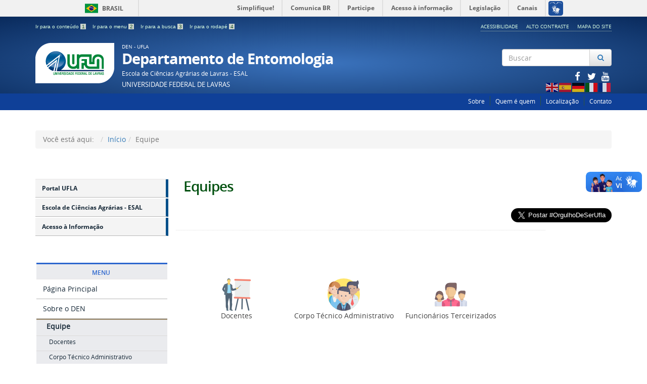

--- FILE ---
content_type: text/html; charset=utf-8
request_url: https://den.ufla.br/equipe
body_size: 7170
content:

<!doctype html>

<html lang="pt-br">

<head>
  <meta name="theme-color" content="#abc">
  <base href="https://den.ufla.br/equipe" />
	<meta http-equiv="content-type" content="text/html; charset=utf-8" />
	<meta name="author" content="flavia.rsouza" />
	<title>Equipe</title>
	<link href="/templates/portalufla/favicon.ico" rel="shortcut icon" type="image/vnd.microsoft.icon" />
	<link href="https://den.ufla.br/component/search/?Itemid=291&amp;format=opensearch" rel="search" title="Pesquisa Departamento de Entomologia" type="application/opensearchdescription+xml" />
	<link href="/media/plg_system_jcemediabox/css/jcemediabox.min.css?2c837ab2c7cadbdc35b5bd7115e9eff1" rel="stylesheet" type="text/css" />
	<link href="/templates/portalufla/css/template.css.php" rel="stylesheet" type="text/css" />
	<link href="/templates/portalufla/css/fontes.css" rel="stylesheet" type="text/css" />
	<link href="https://cdnjs.cloudflare.com/ajax/libs/font-awesome/4.7.0/css/font-awesome.min.css" rel="stylesheet" type="text/css" />
	<link href="/media/jui/css/icomoon.css" rel="stylesheet" type="text/css" />
	<script src="/media/jui/js/jquery.min.js?c346b1de187a7ff66d00e50e89db7cd0" type="text/javascript"></script>
	<script src="/media/jui/js/jquery-migrate.min.js?c346b1de187a7ff66d00e50e89db7cd0" type="text/javascript"></script>
	<script src="/media/plg_system_jcemediabox/js/jcemediabox.min.js?2c837ab2c7cadbdc35b5bd7115e9eff1" type="text/javascript"></script>
	<script src="/templates/portalufla/js/jquery.min.js" type="text/javascript"></script>
	<script src="/templates/portalufla/js/jquery.cookie.js" type="text/javascript"></script>
	<script src="/templates/portalufla/js/logic.js" type="text/javascript"></script>
	<script src="/templates/portalufla/js/bootstrap.js" type="text/javascript"></script>
	<script src="/templates/portalufla/js/npm.js" type="text/javascript"></script>
	<script src="https://code.jquery.com/jquery-latest.js" type="text/javascript"></script>
	<script src="https://code.jquery.com/ui/1.12.1/jquery-ui.js" type="text/javascript"></script>
	<script src="/media/jui/js/jquery-noconflict.js" type="text/javascript"></script>
	<script src="/media/jui/js/bootstrap.min.js?c346b1de187a7ff66d00e50e89db7cd0" type="text/javascript"></script>
	<script src="https://cdn.gtranslate.net/widgets/latest/flags.js" data-gt-orig-url="/equipe" data-gt-orig-domain="den.ufla.br" data-gt-widget-id="132" defer="defer" type="text/javascript"></script>
	<script src="/media/system/js/html5fallback.js" type="text/javascript"></script>
	<script type="text/javascript">
jQuery(document).ready(function(){WfMediabox.init({"base":"\/","theme":"standard","width":"","height":"","lightbox":0,"shadowbox":0,"icons":1,"overlay":1,"overlay_opacity":0.8,"overlay_color":"#000000","transition_speed":500,"close":2,"labels":{"close":"PLG_SYSTEM_JCEMEDIABOX_LABEL_CLOSE","next":"PLG_SYSTEM_JCEMEDIABOX_LABEL_NEXT","previous":"PLG_SYSTEM_JCEMEDIABOX_LABEL_PREVIOUS","cancel":"PLG_SYSTEM_JCEMEDIABOX_LABEL_CANCEL","numbers":"PLG_SYSTEM_JCEMEDIABOX_LABEL_NUMBERS","numbers_count":"PLG_SYSTEM_JCEMEDIABOX_LABEL_NUMBERS_COUNT","download":"PLG_SYSTEM_JCEMEDIABOX_LABEL_DOWNLOAD"},"swipe":true,"expand_on_click":true});});jQuery(function($){ initTooltips(); $("body").on("subform-row-add", initTooltips); function initTooltips (event, container) { container = container || document;$(container).find(".hasTooltip").tooltip({"html": true,"container": "body"});} });window.gtranslateSettings = window.gtranslateSettings || {};window.gtranslateSettings['132'] = {"default_language":"pt","languages":["en","es","de","it","fr"],"url_structure":"none","wrapper_selector":"#gt-wrapper-132","globe_size":60,"flag_size":"24","flag_style":"2d","custom_domains":null,"float_switcher_open_direction":"top","switcher_open_direction":"bottom","native_language_names":1,"add_new_line":1,"select_language_label":"Select Language","detect_browser_language":0,"custom_css":"","alt_flags":[],"switcher_horizontal_position":"left","switcher_vertical_position":"bottom","horizontal_position":"inline","vertical_position":"inline"};
	</script>
	<meta property="og:type"          content="article" />
	<meta property="og:title"         content="Equipe" />
	<meta property="og:url"           content="https://den.ufla.br/equipe" />
	<meta property="og:site_name"     content="Universidade Federal de Lavras">
	<meta property="og:description"   content="Conteudo para FACEBOOK" />
	<meta property="fb:app_id" content="1010"/>

  <meta name="viewport" content="width=device-width, initial-scale=1.0, maximum-scale=1.0, user-scalable=1" />
  <link rel="apple-touch-icon-precomposed" href="/templates/portalufla/images/apple-touch-icon-57x57-precomposed.png">
  <link rel="apple-touch-icon-precomposed" sizes="72x72" href="/templates/portalufla/images/apple-touch-icon-72x72-precomposed.png">
  <link rel="apple-touch-icon-precomposed" sizes="114x114" href="/templates/portalufla/images/apple-touch-icon-114x114-precomposed.png">
  <link rel="apple-touch-icon-precomposed" sizes="144x144" href="/templates/portalufla/images/apple-touch-icon-144x144-precomposed.png"> 
  <link rel="stylesheet" href="/templates/portalufla/css/portal/template-azul.css" type='text/css'/>
  											   
</head>

<body class="layout site equipe ">
<div id="fb-root"></div>
<script>
(function(d, s, id) {
  var js, fjs = d.getElementsByTagName(s)[0];
  if (d.getElementById(id)) return;
  js = d.createElement(s); js.id = id;
  js.src = 'https://connect.facebook.net/pt_BR/sdk.js#xfbml=1&version=v3.1';
  fjs.parentNode.insertBefore(js, fjs);
}(document, 'script', 'facebook-jssdk'));
</script>
<script>
twttr.widgets.createHashtagButton("TwitterStories",  document.getElementById("container"),  {    size:"large"  });
</script> 
<!--barra-->
<div id="barra-brasil" class="barra-governo"> 
	<ul id="menu-barra-temp" class="menu-barra">
		<li class="li-barra">
		  <a href="http://brasil.gov.br" class="a-barra">Portal do Governo Brasileiro</a>
		</li> 
		<li>
		  <a class="a-barra2" href="http://epwg.governoeletronico.gov.br/barra/atualize.html">Atualize sua Barra de Governo</a>
		</li>
	</ul>
</div>
<!--f barra-->


  <!-- YOUR CODE HERE -->
<a class="hide" id="topo" href="#accessibility">Ir direto para menu de acessibilidade.</a>
<noscript>
  <div class="error minor-font">
    Ative seu JavaScript, sem isso, algumas funcionalidades do portal podem nÃ£o estar acessÃ­veis.
  </div>
</noscript>
<!--[if lt IE 7]><center><strong>AtenÃ§Ã£o, a versÃ£o de seu navegador nÃ£o Ã© compatÃ­vel com este portal. Recomendamos Firefox.</strong></center><![endif]-->

<div class="layout">
	<header>
		<div class="container">
			<div class="row accessibility-language-actions-container">
				<div class="col-sm-7 accessibility-container">
					<ul id="accessibility">
						<li>
							<a accesskey="1" tabindex="1" href="#content" id="link-conteudo" alt="Ir direto para o conte&uacute;do">
							Ir para o conte&uacute;do
							<mark>1</mark>
							</a>
						</li>
						<li>
							<a accesskey="2" href="#navigation" id="link-navegacao">
							Ir para o menu
							<mark>2</mark>
							</a>
						</li>
						<li>
							<a accesskey="3" href="#searchForm" id="link-buscar">
							Ir para a busca
							<mark>3</mark>
							</a>
						</li>
						<li>
							<a accesskey="4" href="#footer" id="link-rodape">
							Ir para o rodap&eacute;
							<mark>4</mark>
							</a>
						</li>
					</ul>
				</div>
				<div class="col-sm-5 language-and-actions-container">
							<div class="moduletable">

		
					<h2 class="hide">mod-menu-acessibilidade</h2>
		<nav>
<ul class="pull-right "  id="portal-siteactions">
<li class="item-103"><a href="/acessibilidade" >Acessibilidade</a></li><li class="item-104"><a href="#" class="toggle-uflacontraste">Alto Contraste</a></li><li class="item-105"><a href="#" >Mapa do Site</a></li></ul></nav>
	
		</div>

	
				</div>
			</div>
			<div class="row">
			   <div id="logo" class="col-md-9 col-sm-8  small">
				<a href="https://den.ufla.br/" title="Departamento de Entomologia">
					<img src="/templates/portalufla/images/ufla-logo.png" alt="Logomarca da Ufla, circulo azul com duas linhas paralelas at� o centro e do centro para baixo">
					<div style="display: inline-block"> 
												<span class="portal-title-1">DEN - UFLA</span>
						<h1 class="portal-title corto">Departamento de Entomologia<p> </p> </h1>  
						<div class="portal-unidade">Escola de Ciências Agrárias de Lavras - ESAL </div>
						<span class="portal-description">Universidade Federal de Lavras</span>
						
											</div>
				</a>
			  </div>
			  <div id="searchForm" class="col-md-3 col-sm-4 text-right"> 
						<div class="moduletable">

		
			<div class="portal-searchbox search text-right">
	<form action="/equipe" method="post" class="form-inline">
		<label for="mod-search-searchword" class="element-invisible"></label> <div id="portal-searchbox" class="input-group"><input name="searchword" type="search" class="form-control" maxlength="200" placeholder="Buscar" /> <span class="input-group-btn"><button class="btn btn-default" onclick="this.form.searchword.focus();"><i class="fa fa-fw fa-search text-primary"><span class="hidden">Pesquisar</span></i></button></span></div>		<input type="hidden" name="task" value="search" />
		<input type="hidden" name="option" value="com_search" />
		<input type="hidden" name="Itemid" value="291" />
	</form>
	
</div>

		</div>

	
						<div class="moduletable">

		
			
<div class="col-sm-12">
	<div class="row">
		<div class="row">
			<div class="col-sm-2">
				<p><!--espaco proposital--></p>
			</div>
			<div class="col-sm-10">
			  <div class="col-md-12 hidden-lg hidden-md hidden-sm text-right">
			  <a class="branco" href="/uflabr" title = "facebook">
							<i class="fa fa-lg fa-fw fa-facebook -square hub text-inverse"></i>
						  </a><a class="branco" href="/uflabr" title = "twitter">
							<i class="fa fa-lg fa-fw fa-twitter -square hub text-inverse"></i>
						  </a><a class="branco" href="/uflabr" title = "youtube">
							<i class="fa fa-lg fa-fw fa-youtube -square hub text-inverse"></i>
						  </a>			  </div>
			</div>
		</div>
		<div class="row">
		  <div class="col-md-12 hidden-xs text-right">
		  <a class="branco" href="/uflabr" title = "facebook">
						<i class="fa fa-lg fa-fw fa-facebook -square hub text-inverse"></i>
					  </a><a class="branco" href="/uflabr" title = "twitter">
						<i class="fa fa-lg fa-fw fa-twitter -square hub text-inverse"></i>
					  </a><a class="branco" href="/uflabr" title = "youtube">
						<i class="fa fa-lg fa-fw fa-youtube -square hub text-inverse"></i>
					  </a>		  </div>
		</div>
	</div>
</div><!-- fechamento da div do modulo da busca -->
		</div>

			<div class="moduletable">

		
			<div class="gtranslate_wrapper" id="gt-wrapper-132"></div>
		</div>

	
			  </div>
			</div>		
		</div>
		<div class="sobre">
		  <div class="container">
			  		<div class="moduletable">

		
			<nav>
<ul class="pull-right " >
<li class="item-202"><a href="/sobre" >Sobre</a></li><li class="item-268 parent"><a href="/quem-e-quem" >Quem é quem</a></li><li class="item-201"><a href="/localizacao" >Localização</a></li><li class="item-165"><a href="/contato" >Contato</a></li></ul></nav>

		</div>

	
		  </div>
		</div>
	</header>
	
	<main>
						<div id="system-message-container">
	</div>

						<div class="section">
		  <div class="container">
			<div class="row">
			  <div class="col-md-12">		<div class="moduletable">

		
			
<ul class="breadcrumb">
	<li class="active">Você está aqui: &#160;</li><li><a href="/" class="pathway">Início</a></li><li class="active"><span>Equipe</span></li></ul>

		</div>

	</div>
			</div>
		  </div>
		</div>
				      
		<div class="section">
			<div class="container">
				<div class="row">
									<div id="navigation" class="col-md-3">
						<span class="hide">InÃ­cio do menu principal</span>
						<nav>
							<div class=""><!-- INICIO MENU -->
								               
										<div class="moduletable_menu1">

		
			<ul class="">
<li class="item-144"><a href="https://ufla.br/" ><!-- i class="glyphicon glyphicon-chevron-right"></i -->Portal UFLA</a></li><li class="item-275"><a href="https://esalmg.ufla.br/" ><!-- i class="glyphicon glyphicon-chevron-right"></i -->Escola de Ciências Agrárias - ESAL</a></li><li class="item-146"><a href="http://www.ufla.br/acessoainformacao/" ><!-- i class="glyphicon glyphicon-chevron-right"></i -->Acesso à Informação</a></li></ul><p><br>&nbsp;<br></p>

		</div>

	<!-- LEFT1 Aparece normal em celular -->
								<div class="sidebar-nav">
									<div class="navbar navbar-default" role="navigation">
										<div class="navbar-header">
											<button type="button" class="navbar-toggle" data-toggle="collapse" data-target=".sidebar-left">
												<span class="sr-only">Toggle navigation</span>
												<span class="icon-bar"></span>
												<span class="icon-bar"></span>
												<span class="icon-bar"></span>
											</button>
											<span class="visible-xs visible-sm navbar-brand">Menu</span>
										</div>
										<div class=" collapse navbar-collapse sidebar-left">
													<div class="moduletablemenu">

		
			
<button class="btn-block" data-toggle="collapse" data-target="#ufla-1">
  <h2>
    MENU    </h2>
</button>     
  

<div id="ufla-1">
<ul>
<li class="item-101"><a href="/" >Página Principal</a></li><li class="item-205 parent"><a href="/sobre" >Sobre o DEN</a></li><li class="item-291 current active deeper parent"><a href="/equipe" >Equipe</a><ul><li class="item-282"><a href="/equipe/docentes" ><!-- <img src="/images/icons/professor.png" alt="Docentes" /> --><span class="image-title">Docentes</span></a></li><li class="item-229"><a href="/equipe/tae" ><!-- <img src="/images/icons/1trabalho-em-equipe.png" alt="Corpo Técnico Administrativo" /> --><span class="image-title">Corpo Técnico Administrativo</span></a></li><li class="item-283"><a href="/equipe/terceirizados" ><!-- <img src="/images/icons/equipes.png" alt="Funcionários Terceirizados" /> --><span class="image-title">Funcionários Terceirizados</span></a></li></ul></li><li class="item-260 parent"><a href="/graduacao" >Graduação</a></li><li class="item-262 parent"><a href="/ppg" >Programas de Pós-Graduação</a></li><li class="item-264 parent"><a href="/pesquisa" >Pesquisa</a></li><li class="item-266 parent"><a href="/extensao" >Extensão</a></li><li class="item-241 parent"><a href="/laboratorios" >Laboratórios</a></li><li class="item-271 parent"><a href="/servicos-den" >Serviços</a></li><li class="item-267"><a href="/noticias-do-den" >Notícias do DEN</a></li></ul>
</div>
<p></p>




		</div>

			<div class="moduletablemenu">

		
			
<button class="btn-block" data-toggle="collapse" data-target="#ufla-117">
  <h2>
    Links Úteis  </h2>
</button>     
  

<div id="ufla-117">
<ul>
<li class="item-276"><a href="https://prograd.ufla.br/" >Pró-Reitoria de Graduação</a></li><li class="item-145"><a href="http://prpg.ufla.br/" >Pró-Reitoria de Pós-Graduação</a></li><li class="item-277"><a href="https://sig.ufla.br/modulos/login/index.php" >SIG-UFLA</a></li><li class="item-278"><a href="https://sigaa.ufla.br/sigaa/public/departamento/administrativo.jsf?id=1760" >SIGAA</a></li><li class="item-289"><a href="https://sei.ufla.br/" >SEI</a></li></ul>
</div>
<p></p>




		</div>

	
											
										</div>
									</div>
								</div>
							</div>
						</nav>
						<span class="hide">Fim do menu principal</span>
					</div>
					<div id="content" class="col-md-9 internas"><!--apenas um div para finalizar o 9 e o 12 abaixo --> 
											   
					
				
						  			       
						<div class="row">
						  <div class="col-md-12">
							<!--default article--><div class="item-page">


	<h2 class="documentFirstHeading">
			Equipes		</h2>

<div class="fb-like pull-right">
	<!--facebook-->
	<div class="fb-like" data-href="https://den.ufla.br/equipe" data-layout="button_count" data-action="like" data-size="large" data-show-faces="true" data-share="true"></div>	
	<!--twitter-->
	<a href="https://twitter.com/intent/tweet?button_hashtag=OrgulhoDeSerUfla&ref_src=twsrc%5Etfw" data-size="large" class="twitter-hashtag-button" data-show-count="false">
		Tweet #OrgulhoDeSerUfla
	</a>
	<script async src="https://platform.twitter.com/widgets.js" charset="utf-8"></script>
</div>



<div class="content-header-options-1 row">
	<div class="documentByLine col-md-10">
				
			

			

			
		
		
		
	</div>
		
</div>
<!-- fim .content-header-options-1 -->



	
		<p>
<div class="row"><div class="col-md-12"><div class="servicos col-sm-3 text-center  item-282"><br><a href="/equipe/docentes" ><img src="/images/icons/professor.png" alt="Docentes" /><br /><span class="image-title">Docentes</span> </a></div><div class="servicos col-sm-3 text-center  item-229"><br><a href="/equipe/tae" ><img src="/images/icons/1trabalho-em-equipe.png" alt="Corpo Técnico Administrativo" /><br /><span class="image-title">Corpo Técnico Administrativo</span> </a></div><div class="servicos col-sm-3 text-center  item-283"><br><a href="/equipe/terceirizados" ><img src="/images/icons/equipes.png" alt="Funcionários Terceirizados" /><br /><span class="image-title">Funcionários Terceirizados</span> </a></div></div></div>
<p><br>&nbsp;<br></p>
</p>
	
  <div class = "clearfix"></div> <div class="below-content">
  	
	
	
</div>
</div>
<!-- Modal --
<div class="modal fade" id="myModal" tabindex="-1" role="dialog" aria-labelledby="myModalLabel">
  <div class="modal-dialog" role="document">
    <div class="modal-content">
      <div class="modal-header">
        <button type="button" class="close" data-dismiss="modal" aria-label="Close"><span aria-hidden="true">&times;</span></button>
        <h4 class="modal-title" id="myModalLabel">UFLA</h4>
      </div>
      <div class="modal-body text-center">
        <img src="/" />
      </div>
      <div class="modal-footer">
        <button type="button" class="btn btn-default" data-dismiss="modal">Sair</button>
      </div>
    </div>
  </div>
</div -->

						  </div>
						</div>
						 
						    
						            
					</div><!-- se não tiver menu finaliza com col-md-12 e se tiver, finaliza a col-md-9 -->
				</div>
			</div>
		</div>
				    
	</main>
	<div class="footer-atalhos">
		<div class="container">
			<div class="pull-right voltar-ao-topo">
				<a href="#portal-siteactions">
					<i class="icon-chevron-up"></i>&nbsp;Voltar para o topo
				</a>
			</div>
		</div>
	</div>
	<footer id="footer" class="section">
					<div class="container">
				<div class="row">
				  <div class="col-md-3">		<div class="moduletable">

		
			<nav class="assuntos ">
<h2>Menu DEN</h2>
<ul>
<li class="item-202"><a href="/sobre" >Sobre</a></li><li class="item-268 deeper parent"><a href="/quem-e-quem" >Quem é quem</a><ul class="nav-child unstyled small dropdown-menu"><li class="item-269"><a href="/quem-e-quem/chefia-de-departamento" ><img src="/images/icons/professor.png" alt="Chefia de Departamento" /><span class="image-title">Chefia de Departamento</span></a></li><li class="item-270"><a href="/quem-e-quem/coordenadoria-dos-programas-de-pos-graduacao" ><img src="/images/icons/presentation.png" alt="Coordenadoria dos Programas de Pós-Graduação" /><span class="image-title">Coordenadoria dos Programas de Pós-Graduação</span></a></li></ul></li><li class="item-201"><a href="/localizacao" >Localização</a></li><li class="item-165"><a href="/contato" >Contato</a></li></ul>

		</div>

	</div>
				  <div class="col-md-3">		<div class="moduletablemenu">

		
			<nav class="assuntos ">
<h2>Menu Principal</h2>
<ul>
<li class="item-101"><a href="/" >Página Principal</a></li><li class="item-205 deeper parent"><a href="/sobre" >Sobre o DEN</a><ul class="nav-child unstyled small dropdown-menu"><li class="item-248"><a href="/sobre/administracao" ><img src="/images/icons/administracao.png" alt="Administração" /><span class="image-title">Administração</span></a></li><li class="item-204"><a href="/sobre/apresentacao" ><img src="/images/icons/documentos1.png" alt="Apresentação" /><span class="image-title">Apresentação</span></a></li><li class="item-208"><a href="/sobre/atendimento" ><img src="/images/icons/missao.png" alt="Missão" /><span class="image-title">Missão</span></a></li><li class="item-206 deeper parent"><a href="/sobre/estrutura" ><img src="/images/icons/infra.png" alt="Estrutura" /><span class="image-title">Estrutura</span></a><ul class="nav-child unstyled small dropdown-menu"><li class="item-247"><a href="/laboratorios" ><img src="/images/icons/laboratorio-medico.png" alt="Laboratórios" /><span class="image-title">Laboratórios</span></a></li></ul></li><li class="item-207"><a href="/sobre/historico" ><img src="/images/icons/historia.png" alt="Histórico" /><span class="image-title">Histórico</span></a></li><li class="item-293"><a href="/sobre/regimento-interno-do-den" ><img src="/images/icons/job-search.png" alt="Regimento Interno do DEN" /><span class="image-title">Regimento Interno do DEN</span></a></li></ul></li><li class="item-291 current active deeper parent"><a href="/equipe" >Equipe</a><ul class="nav-child unstyled small dropdown-menu"><li class="item-282"><a href="/equipe/docentes" ><img src="/images/icons/professor.png" alt="Docentes" /><span class="image-title">Docentes</span></a></li><li class="item-229"><a href="/equipe/tae" ><img src="/images/icons/1trabalho-em-equipe.png" alt="Corpo Técnico Administrativo" /><span class="image-title">Corpo Técnico Administrativo</span></a></li><li class="item-283"><a href="/equipe/terceirizados" ><img src="/images/icons/equipes.png" alt="Funcionários Terceirizados" /><span class="image-title">Funcionários Terceirizados</span></a></li></ul></li><li class="item-260 deeper parent"><a href="/graduacao" >Graduação</a><ul class="nav-child unstyled small dropdown-menu"><li class="item-261"><a href="/graduacao/disciplinas-de-graduacao" ><img src="/images/icons/folhas.png" alt="Disciplinas " /><span class="image-title">Disciplinas </span></a></li></ul></li><li class="item-262 deeper parent"><a href="/ppg" >Programas de Pós-Graduação</a><ul class="nav-child unstyled small dropdown-menu"><li class="item-263"><a href="/ppg/entomologia" ><img src="/images/icons/entomologia.png" alt="Entomologia" /><span class="image-title">Entomologia</span></a></li></ul></li><li class="item-264 deeper parent"><a href="/pesquisa" >Pesquisa</a><ul class="nav-child unstyled small dropdown-menu"><li class="item-265"><a href="/pesquisa/linhas-de-pesquisa" ><img src="/images/icons/pesquisa_1.png" alt="Linhas de Pesquisa" /><span class="image-title">Linhas de Pesquisa</span></a></li></ul></li><li class="item-266 deeper parent"><a href="/extensao" >Extensão</a><ul class="nav-child unstyled small dropdown-menu"><li class="item-222 deeper parent"><a href="/extensao/nucleos" ><img src="/images/icons/instructions.png" alt="Núcleos" /><span class="image-title">Núcleos</span></a><ul class="nav-child unstyled small dropdown-menu"><li class="item-224"><a href="/extensao/nucleos/projetos-de-pesquisa" >NEENTO</a></li><li class="item-292"><a href="/extensao/nucleos/cannabis-ufla" >Cannabis UFLA</a></li></ul></li></ul></li><li class="item-241 deeper parent"><a href="/laboratorios" >Laboratórios</a><ul class="nav-child unstyled small dropdown-menu"><li class="item-249"><a href="/laboratorios/laboratorio-de-controle-biologico" >Laboratório de Controle Biológico</a></li><li class="item-250"><a href="/laboratorios/laboratorio-de-toxicologia" >Laboratório de Toxicologia</a></li><li class="item-251"><a href="/laboratorios/laboratorio-de-manejo-integrado-de-pragas" >Laboratório de Manejo Integrado de Pragas</a></li><li class="item-252"><a href="/laboratorios/laboratorio-de-biologia-dos-insetos" >Laboratório de Biologia dos Insetos</a></li><li class="item-253"><a href="/laboratorios/laboratorio-de-ecologia-dos-insetos" >Laboratório de Ecologia dos Insetos</a></li><li class="item-254"><a href="/laboratorios/laboratorio-de-patologia-de-insetos" >Laboratório de Patologia de Insetos</a></li><li class="item-255"><a href="/laboratorios/laboratorio-para-estudos-de-seletividade" >Laboratório para Estudos de Seletividade</a></li><li class="item-256"><a href="/laboratorios/laboratorio-de-criacao-de-insetos" >Laboratório de Criação de Insetos</a></li><li class="item-257"><a href="/laboratorios/laboratorio-de-entomologia-florestal" >Laboratório de Entomologia Florestal</a></li><li class="item-258"><a href="/laboratorios/laboratorio-de-formigas-bioindicadoras" >Laboratório de Formigas Bioindicadoras</a></li><li class="item-259"><a href="/laboratorios/laboratorio-de-apicultura" >Laboratório de Apicultura</a></li></ul></li><li class="item-271 deeper parent"><a href="/servicos-den" >Serviços</a><ul class="nav-child unstyled small dropdown-menu"><li class="item-272"><a href="/servicos-den/apicultura" >Apicultura</a></li><li class="item-273"><a href="/servicos-den/analise-de-residuos-de-inseticidas" >Análise de Resíduos de Inseticidas</a></li><li class="item-274"><a href="/servicos-den/clinica-entomologica" >Clínica Entomológica</a></li></ul></li><li class="item-267"><a href="/noticias-do-den" >Notícias do DEN</a></li></ul>

		</div>

	</div>
				  <div class="col-md-3">		<div class="moduletablemenu">

		
			<nav class="assuntos ">
<h2>Links Úteis</h2>
<ul>
<li class="item-276"><a href="https://prograd.ufla.br/" >Pró-Reitoria de Graduação</a></li><li class="item-145"><a href="http://prpg.ufla.br/" >Pró-Reitoria de Pós-Graduação</a></li><li class="item-277"><a href="https://sig.ufla.br/modulos/login/index.php" >SIG-UFLA</a></li><li class="item-278"><a href="https://sigaa.ufla.br/sigaa/public/departamento/administrativo.jsf?id=1760" >SIGAA</a></li><li class="item-289"><a href="https://sei.ufla.br/" >SEI</a></li></ul>

		</div>

	</div>
				  <div class="col-md-3"></div>
				</div>
			</div>	
			
					
		<div class="container">
			<div class="row">
				<div class="col-sm-6">
									</div>
				<div class="col-sm-6">
					<p class="text-info text-right">
						
					</p>
					<div class="col-md-12 portal-searchbox text-right">
						
					</div>
				</div>
			</div>
			
					</div>
		<br/>
	</footer>
	<div id="footer-brasil"></div>    
	<div class="footer-ferramenta">
		<div class="container">
			<div class="texto-copyright" style="text-align: center;"><span style="font-size: 12px;"><strong><span style="font-family: arial,helvetica,sans-serif;">&copy; <script type="text/javascript">document.write(new Date().getFullYear());</script> - Todos os direitos deste site estão reservados ao <a href=den.ufla.br"> DEN</a>. Desenvolvido pelo Setor de Webdesign da&nbsp;<a href="https://dgti.ufla.br" rel="license">DGTI&nbsp;</a><a href="https://ufla.br/" rel="license">&nbsp;/ Universidade Federal de Lavras.</a></span></strong></span></div>			
		</div>
	</div>
</div>	
<!--barra criada pela DGTI 06/2022-->  
	<script defer="defer" src="https://setorwebdesign.ufla.br/barra-brasil-gov/js/barras.js"></script>
	<!--f barra-->
 	<!-- Barra concedida pela SECOM< desatualizada- <script defer="defer" src="https://setorwebdesign.ufla.br/barra-brasil-gov/js/barras.js" type="text/javascript"></script>-->

	
</body>
</html>
